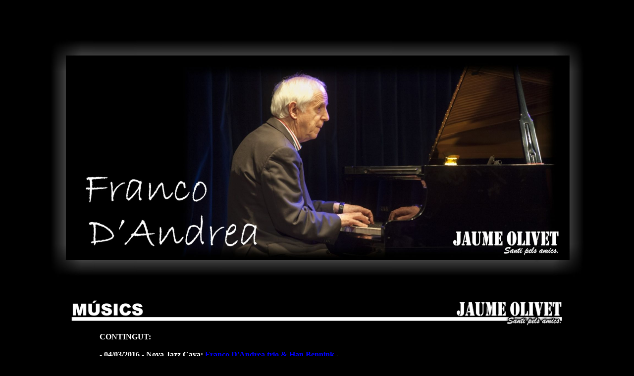

--- FILE ---
content_type: text/html
request_url: https://jaumeolivet.cat/pagines/musics/francodandrea.html
body_size: 863
content:
<HTML>

<HEAD><TITLE>Franco D'Andrea</TITLE></HEAD>

<BODY TEXT="#000000">
<BODY LINK="#0000FF">
<BODY VLINK="#FF0000">
<BODY ALINK="#FFFF00">
<BODY BGCOLOR="#000000">



<br><br>
<center><h4><font color="#FFFFFF">


<IMG SRC="../../fotos/portada_musics/portada_francodandrea.jpg"ALT="� Jaume Olivet" BORDER=0 WIDTH=90%><br><br>
<IMG SRC="../../fotos/logos/linea_musics_1n.jpg" ALT="� Jaume Olivet" BORDER=0 width=80%>

<table width="70%"><tr><td width="60%"><font color="#FFFFFF"><h4>
CONTINGUT:<br><br>

- 04/03/2016 - Nova Jazz Cava: 	<a href="../../pagines_2016/festivaldejazz/concert_20160304_franco.html">	Franco D'Andrea trio & Han Bennink	</a>.<br>

</font></h4></td></tr></table>
<IMG SRC="../../fotos/logos/linea_musics_1n.jpg" ALT="� Jaume Olivet" BORDER=0 width=80%><br><br>



<br><br>
<a href="../../pagines_2016/festivaldejazz/concert_20160304_franco.html">
<IMG SRC="../../fotos_2016/festivaldejazz/concert_20160304_franco/concert_20160304_franco_00t.jpg"ALT="� Jaume Olivet" BORDER=0 width=70%></a><br><br>
<table width="60%"><tr><td width="60%"><font color="#FFFFFF"><h4>Divendres 4 de mar� de 2016 - Nova Jazz Cava.<br>
Galeria: 		<a href="../../pagines_2016/festivaldejazz/concert_20160304_franco.html">Franco D'Andrea Trio & Han Bennink</a> a la Nova Jazz Cava.<br>
Reportatge: 	<a href="../../pagines_2016/festivaldejazz/festivaldejazz_2016.html">35� Festival de Jazz de Terrassa 2016</a>.<br><br>
Pots: <a href="http://www.tulibrodevisitas.com/libro.php?id=2556" TARGET="PAGINA" onMouseOver="window.status='Llibre de visites.';return true">Signar al llibre de visites.</a><br>
Pots: <a HREF="#inici"  onMouseOver="window.status='Tornar a l�inici.';return true">Tornar a l'inici</a>.<br>
</font></h4></td></tr></table><br>







<br><br><br><br>
<IMG SRC="../../fotos/logos/linea_musics_1n.jpg" ALT="� Jaume Olivet" BORDER=0 width=80%>
<table width="70%"><td width="10%"><FONT COLOR="#FFFFFF"><h3>
Veure: 	<a href="../../pagines/musics/a_indexmusics.html">�ndex de m�sics</a>.<br>
Pots signar al: <A HREF="http://www.tulibrodevisitas.com/libro.php?id=2556" TARGET="PAGINA" onMouseOver="window.status='Llibre de visites.';return true">Llibre de visites.</A><br>
</font color></h3></td></table>
<IMG SRC="../../fotos/logos/linea_musics_1n.jpg" ALT="� Jaume Olivet" BORDER=0 width=80%><br><br>
<IMG SRC="../../fotos/logos/logo1n.jpg"   ALT="� Jaume Olivet" BORDER=0 WIDTH=60%><br><br>
</center></h4></font></BODY></HTML>


